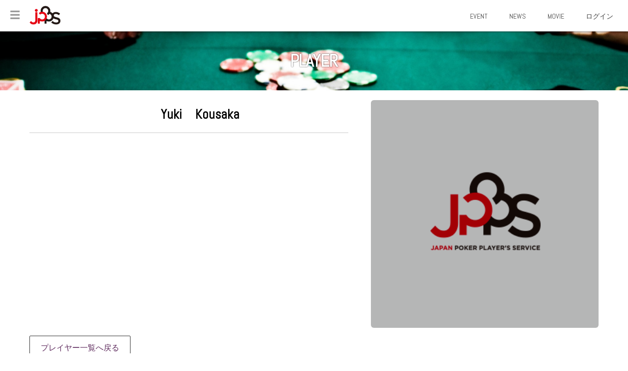

--- FILE ---
content_type: text/html; charset=UTF-8
request_url: https://pokerpage.jp/player/yuki%E3%80%80kousaka/
body_size: 3529
content:
<!DOCTYPE html>
<html lang="ja">
<head>
<meta charset="utf-8">
<meta name="viewport" content="width=device-width,initial-scale=1.0,minimum-scale=1.0" />
<meta name="format-detection" content="telephone=no" />

<link href="https://fonts.googleapis.com/css?family=Abel" rel="stylesheet">
<link rel="stylesheet" href="/wp-content/themes/jpps2/css/style.css">
<link href="https://fonts.googleapis.com/icon?family=Material+Icons" rel="stylesheet">

<title>Yuki　Kousaka &#8211; JPPS</title>
<link rel='dns-prefetch' href='//s.w.org' />
		<script type="text/javascript">
			window._wpemojiSettings = {"baseUrl":"https:\/\/s.w.org\/images\/core\/emoji\/11\/72x72\/","ext":".png","svgUrl":"https:\/\/s.w.org\/images\/core\/emoji\/11\/svg\/","svgExt":".svg","source":{"concatemoji":"https:\/\/pokerpage.jp\/wp-includes\/js\/wp-emoji-release.min.js?ver=4.9.26"}};
			!function(e,a,t){var n,r,o,i=a.createElement("canvas"),p=i.getContext&&i.getContext("2d");function s(e,t){var a=String.fromCharCode;p.clearRect(0,0,i.width,i.height),p.fillText(a.apply(this,e),0,0);e=i.toDataURL();return p.clearRect(0,0,i.width,i.height),p.fillText(a.apply(this,t),0,0),e===i.toDataURL()}function c(e){var t=a.createElement("script");t.src=e,t.defer=t.type="text/javascript",a.getElementsByTagName("head")[0].appendChild(t)}for(o=Array("flag","emoji"),t.supports={everything:!0,everythingExceptFlag:!0},r=0;r<o.length;r++)t.supports[o[r]]=function(e){if(!p||!p.fillText)return!1;switch(p.textBaseline="top",p.font="600 32px Arial",e){case"flag":return s([55356,56826,55356,56819],[55356,56826,8203,55356,56819])?!1:!s([55356,57332,56128,56423,56128,56418,56128,56421,56128,56430,56128,56423,56128,56447],[55356,57332,8203,56128,56423,8203,56128,56418,8203,56128,56421,8203,56128,56430,8203,56128,56423,8203,56128,56447]);case"emoji":return!s([55358,56760,9792,65039],[55358,56760,8203,9792,65039])}return!1}(o[r]),t.supports.everything=t.supports.everything&&t.supports[o[r]],"flag"!==o[r]&&(t.supports.everythingExceptFlag=t.supports.everythingExceptFlag&&t.supports[o[r]]);t.supports.everythingExceptFlag=t.supports.everythingExceptFlag&&!t.supports.flag,t.DOMReady=!1,t.readyCallback=function(){t.DOMReady=!0},t.supports.everything||(n=function(){t.readyCallback()},a.addEventListener?(a.addEventListener("DOMContentLoaded",n,!1),e.addEventListener("load",n,!1)):(e.attachEvent("onload",n),a.attachEvent("onreadystatechange",function(){"complete"===a.readyState&&t.readyCallback()})),(n=t.source||{}).concatemoji?c(n.concatemoji):n.wpemoji&&n.twemoji&&(c(n.twemoji),c(n.wpemoji)))}(window,document,window._wpemojiSettings);
		</script>
		<style type="text/css">
img.wp-smiley,
img.emoji {
	display: inline !important;
	border: none !important;
	box-shadow: none !important;
	height: 1em !important;
	width: 1em !important;
	margin: 0 .07em !important;
	vertical-align: -0.1em !important;
	background: none !important;
	padding: 0 !important;
}
</style>
<link rel='stylesheet' id='dashicons-css'  href='https://pokerpage.jp/wp-includes/css/dashicons.min.css?ver=4.9.26' type='text/css' media='all' />
<link rel='stylesheet' id='theme-my-login-css'  href='https://pokerpage.jp/wp-content/plugins/theme-my-login/theme-my-login.css?ver=6.4.10' type='text/css' media='all' />
<script type='text/javascript' src='https://pokerpage.jp/wp-includes/js/jquery/jquery.js?ver=1.12.4'></script>
<script type='text/javascript' src='https://pokerpage.jp/wp-includes/js/jquery/jquery-migrate.min.js?ver=1.4.1'></script>
<script type='text/javascript' src='https://pokerpage.jp/wp-content/plugins/theme-my-login/modules/themed-profiles/themed-profiles.js?ver=4.9.26'></script>
<link rel='https://api.w.org/' href='https://pokerpage.jp/wp-json/' />
<link rel="EditURI" type="application/rsd+xml" title="RSD" href="https://pokerpage.jp/xmlrpc.php?rsd" />
<link rel="wlwmanifest" type="application/wlwmanifest+xml" href="https://pokerpage.jp/wp-includes/wlwmanifest.xml" /> 
<link rel='prev' title='Yuji Takeshita' href='https://pokerpage.jp/player/yuji-takeshita/' />
<link rel='next' title='Syunpei Tanaka' href='https://pokerpage.jp/player/syunpei-tanaka/' />
<meta name="generator" content="WordPress 4.9.26" />
<link rel='shortlink' href='https://pokerpage.jp/?p=1407' />
<link rel="alternate" type="application/json+oembed" href="https://pokerpage.jp/wp-json/oembed/1.0/embed?url=https%3A%2F%2Fpokerpage.jp%2Fplayer%2Fyuki%25e3%2580%2580kousaka%2F" />
<link rel="alternate" type="text/xml+oembed" href="https://pokerpage.jp/wp-json/oembed/1.0/embed?url=https%3A%2F%2Fpokerpage.jp%2Fplayer%2Fyuki%25e3%2580%2580kousaka%2F&#038;format=xml" />
		<style type="text/css">.recentcomments a{display:inline !important;padding:0 !important;margin:0 !important;}</style>
		
</head>

<body class="player-template-default single single-player postid-1407 " role="document" itemscope="itemscope" itemtype="http://schema.org/WebPage">


<header id="header" class="wrap cf" role="banner" itemscope="itemscope" itemtype="http://schema.org/WPHeader">
<button class="toggle-button">☰</button>
<h1 itemprop="name"><a href="/" itemprop="url"><abbr title="JAPN POKER PLAYER SERVICES">JPPS</abbr></a></h1>

<nav>
<ul class="main-nav">
	<li class="nav-01"><a href="/event_list/">EVENT</a>
    <ul>
      <li><a href="/map_jp/">国内イベントマップ</a></li>
      <li><a href="/map/">海外イベントマップ</a></li>
      <!-- <li class="getGps"><a href="javascript:void(0);"><i class="material-icons md-18">gps_fixed</i>現在地から探す</a></li> -->
      <li><a href="/cal/">カレンダーから探す</a></li>
    </ul>
  </li>
	<li class="nav-02" style="display: none;"><a href="/player/">PLAYER</a>
	    <ul>
    		<li><a href="/ranking/">RANKING</a></li>
		</ul>
	</li>
	<li class="nav-03"><a href="/blog/">NEWS</a></li>
	<li class="nav-04"><a href="/movie/">MOVIE</a></li>
	    <li class="nav-05"><a href="/login">ログイン</a>
    <ul class="sub-nav">
      <li><a href="/register">新規登録</a>
       <li><a href="/about">ご利用方法</a></li>
       <li><a href="/lostpassword">パスワードを忘れた方</a></li>
    </ul>
    </li>
    
</ul>
</nav>
</header>


<nav id="menu">
<h2>Event</h2>
<ul>
	<li><a href="/event_list/">イベント情報</a>
	<li><a href="/map_jp/">国内イベントマップ</a></li>
	<li><a href="/map/">海外イベントマップ</a></li>
	<!-- <li class="getGps"><a href="javascript:void(0);"><i class="material-icons md-18">gps_fixed</i>現在地から探す</a></li> -->
	<li><a href="/cal/">カレンダーから探す</a></li>
</ul>

<!--
<h2>Player</h2>
<ul>
	<li><a href="/player">プレイヤー</a></li>
	<li><a href="/ranking">ランキング</a></li>
</ul>
-->

<ul>
	<li><a href="/blog">ポーカーニュース</a></li>
</ul>

<!--<h2>新規登録</h2>
<ul>
<li><a href="/login">ログイン</a></li>
<li><a href="/register">新規登録</a>
<li><a href="/about">ご利用方法</a></li>
<li><a href="/lostpassword">パスワードを忘れた方</a></li>
</ul>-->
</nav>



<div id="wp" class="wp">

<div id="contents" class="wrap cf">




 <h2 class="page_title">PLAYER</h2>
    <div id="main" class="player">

        
    	<div class="player_box detail">

			<div class="info_box">
				<img src="/wp-content/themes/jpps/img/tmp_logo.png" alt="">
			
				<h1>Yuki　Kousaka</h1>
				
				<dl>
																			</dl>
				<div class="entry"></div>
			</div>
			
			<p class="bt_link"><a href="/player/">プレイヤー一覧へ戻る</a></p>

		</div>
		
		


        

    </div><!-- #main -->



<footer id="contentinfo" role="contentinfo" itemscope="itemscope" itemtype="http://schema.org/WPFooter">

    <div class="sponsored" id="sponsor" style="display: none;">
        <h2>SPONSORED</h2>
        <ul>
            <li><a href="http://aptjapan.jp/" target="_blank"><img src="/wp-content/themes/jpps2/img/foot-bn-01.jpg" alt=""></a></li>
            <li><a href="https://www.facebook.com/APT-JAPAN-corp-436428993109319/?ref=aymt_homepage_panel" target="_blank"><img src="/wp-content/themes/jpps2/img/foot-bn-02.jpg" alt=""></a></li>
            <li><a href="http://raisesystem.jp/" target="_blank"><img src="/wp-content/themes/jpps2/img/foot-bn-03.jpg" alt=""></a></li>
        </ul>
    </div>

<div id="gotoTop"><a href="#contents">ページの先頭へ</a></div>


<div class="detail">
	<p class="desc">JPPSは日本におけるポーカープレイヤーを応援しています。また、日本や世界におけるポーカーのイベント参加者にもご自身のイベント管理にご利用頂ければと思っております。</p>
	<p class="logo"><img src="/wp-content/themes/jpps2/img/logo_menu_white.png" alt=""></p>
	<p class="copy">COPYRIGHT &copy; 2017 - 2026 JAPAN POKER PLAYER SERVICES.</p>
</div>

</footer>

</div><!-- #contents -->

<script type='text/javascript' src='https://pokerpage.jp/wp-includes/js/wp-embed.min.js?ver=4.9.26'></script>

<script src="/wp-content/themes/jpps2/js/slideout.min.js"></script>
<script src="/wp-content/themes/jpps2/js/jquery.enllax.min.js"></script>
<script src="/wp-content/themes/jpps2/js/jquery.inview.js"></script>
<script src="/wp-content/themes/jpps2/js/vegas.min.js"></script>
<script src="/wp-content/themes/jpps2/js/min/run-min.js"></script>




</div><!-- #wp -->

</body>
</html>


--- FILE ---
content_type: text/css
request_url: https://pokerpage.jp/wp-content/themes/jpps2/css/style.css
body_size: 12772
content:
html,body,div,span,applet,object,iframe,h1,h2,h3,h4,h5,h6,p,blockquote,pre,a,abbr,acronym,address,big,cite,code,del,dfn,em,img,ins,kbd,q,s,samp,small,strike,strong,sub,sup,tt,var,b,u,i,center,dl,dt,dd,ol,ul,li,fieldset,form,label,legend,table,caption,tbody,tfoot,thead,tr,th,td,article,aside,canvas,details,embed,figure,figcaption,footer,header,hgroup,menu,nav,output,ruby,section,summary,time,mark,audio,video{margin:0;padding:0;border:0;font-style:normal;font-weight:normal;font-size:100%}article,aside,details,figcaption,figure,footer,header,hgroup,menu,nav,section{display:block}blockquote,q{quotes:none}img{vertical-align:baseline;border:0;max-width:100%;height:auto}blockquote:before,blockquote:after{content:'';content:none}q:before,q:after{content:'';content:none}input,textarea{margin:0;padding:0}ol,ul{list-style:none}li{list-style-type:none}table{width:100%;border-collapse:collapse;border-spacing:0}a:link,a:active,a:visited{text-decoration:none;color:#5E2A5D}a:hover{color:#c50814}a:focus{outline:none}a:active,a:hover{outline:0}form{margin:0}fieldset{border:1px solid #c0c0c0;margin:0 2px;padding:0.35em 0.625em 0.75em}legend{border:0;padding:0;white-space:normal;*margin-left:-7px}button,input,select,textarea{font-size:100%;margin:0;vertical-align:baseline;*vertical-align:middle}button,input{line-height:normal}button,select{text-transform:none}button,html input[type="button"],input[type="reset"],input[type="submit"]{-webkit-appearance:button;cursor:pointer;*overflow:visible}button[disabled],html input[disabled]{cursor:default}input[type="checkbox"],input[type="radio"]{box-sizing:border-box;padding:0;*height:13px;*width:13px}input[type="search"]{-webkit-appearance:textfield;box-sizing:content-box}input[type="search"]::-webkit-search-cancel-button,input[type="search"]::-webkit-search-decoration{-webkit-appearance:none}button::-moz-focus-inner,input::-moz-focus-inner{border:0;padding:0}textarea{overflow:auto;vertical-align:top}.cf,footer div.wrap,.event_wp,div.event_box,div.event_box .event_info dl,div.event_box.top,.event_desc .event_info dl,ul.player_box,div.player_box.detail .info_box,#main .eo-event-search{*zoom:1}.cf:after,footer div.wrap:after,.event_wp:after,div.event_box:after,div.event_box .event_info dl:after,div.event_box.top:after,.event_desc .event_info dl:after,ul.player_box:after,div.player_box.detail .info_box:after,#main .eo-event-search:after{content:"";display:table;clear:both}.bt_link a{display:inline-block;border-radius:2px;padding:.8em 1.4em;border:1px solid #333}.bt_link a:hover{border-color:crimson;color:crimson}article ul{margin:1em 2em;color:#333}article ul li{list-style-type:disc;margin-bottom:.6em}@media only screen and (max-width: 480px){article ul{margin:1em 0 1em 1.5em}}dl.simple{margin:1.5em 0 1.5em 2em}dl.simple dt{color:#159656;font-size:1em;float:left;width:7em;text-align:right}dl.simple dt:after{font-family:"fontello";content:"\e811";list-style-type:none;margin-left:1em}dl.simple dd{margin:0 0 1em 8em}dl.simple.news dt{color:#333}dl.simple.semi dt{color:#333;width:10em}dl.simple.semi dd{margin-left:11em}dl.shelf dt{width:8em;text-align:right;clear:left;float:left;font-weight:bold;color:#000}dl.shelf dt:after{font-family:"fontello";content:"\e811";list-style-type:none;margin-left:1em}dl.shelf dd{margin:0 0 2em 9.5em;padding-left:1.2em;border-left:1px solid #bbb}@media only screen and (max-width: 480px){dl.shelf{font-size:1.2em}dl.shelf dt{width:auto;float:none;text-align:center;background-color:#333;color:white;padding:.2em 0;border-radius:4px;text-shadow:none;margin-bottom:15px}dl.shelf dt:after{display:none}dl.shelf dd{border-left:none;margin:0;padding:0}}dl.contact dt{padding:.5em 0 0 0;width:12em;text-align:right;clear:left;float:left;color:#000}dl.contact dt.req:before{content:"必須";text-shadow:none;margin-right:.7em;background-color:#c50814;color:white;padding:.1em .3em;border-radius:3px;font-size:.92em}dl.contact dd{margin:0 0 2em 13.5em;padding-left:1.5em;border-left:1px solid #bbb}dl.contact dd .wpcf7-text,dl.contact dd .wpcf7-textarea{font-size:1.1em;padding:.4em .5em;-webkit-appearance:none;-moz-appearance:none;appearance:none;border-radius:4px;border:1px solid #bbb;width:60%}dl.contact dd .wpcf7-textarea{width:95%}dl.contact dd .wpcf7-submit{font-size:1.1em;padding:.3em 1em .5em}@media only screen and (max-width: 480px){dl.contact dt{float:none;text-align:left;font-size:1.2em}dl.contact dd{margin:5% 8%;padding:0;border-left:none}dl.contact dd .wpcf7-submit{font-size:1.1em;padding:.3em 1em .5em;width:auto;font-size:1.7em}}strong,b{color:#cf0f2a;font-weight:bold}em{font-style:normal}img.thumb,img.thumb_wide{width:100%;border-radius:4px;height:auto;border:1px solid #ccc}　 img.aligncenter{display:block !important;margin:auto !important}img.alignright{float:right}img.alignleft{float:left}@font-face{font-family:'fontello';src:url("../font/fontello.eot?3260584");src:url("../font/fontello.eot?3260584#iefix") format("embedded-opentype"),url("../font/fontello.woff?3260584") format("woff"),url("../font/fontello.ttf?3260584") format("truetype"),url("../font/fontello.svg?3260584#fontello") format("svg");font-weight:normal;font-style:normal}[class^="icon-"]:before,[class*=" icon-"]:before{font-family:"fontello";font-style:normal;font-weight:normal;speak:none;display:inline-block;text-decoration:inherit;width:1em;margin-right:.2em;text-align:center;font-variant:normal;text-transform:none;line-height:1em;margin-left:.2em}.icon-menu:before{content:'\e800'}.icon-calendar:before{content:'\e801'}.icon-rss:before{content:'\e802'}.icon-phone:before{content:'\e803'}.icon-folder-open-empty:before{content:'\e804'}.icon-tag:before{content:'\e805'}.icon-bookmark:before{content:'\e806'}.icon-thumbs-up:before{content:'\e807'}.icon-link-ext:before{content:'\e808'}.icon-help-circled:before{content:'\e809'}.icon-info-circled:before{content:'\e80a'}.icon-star-empty:before{content:'\e80b'}.icon-attention-circled:before{content:'\e80c'}.icon-attention:before{content:'\e80d'}.icon-right-circled:before{content:'\e80e'}.icon-left-circled:before{content:'\e80f'}.icon-up-circled:before{content:'\e810'}.icon-down-circled:before{content:'\e811'}.icon-down-circled2:before{content:'\e812'}.icon-up-circled2:before{content:'\e813'}.icon-left-circled2:before{content:'\e814'}.icon-right-circled2:before{content:'\e815'}.icon-ellipsis-vert:before{content:'\e816'}.icon-clock:before{content:'\e817'}.icon-at:before{content:'\e818'}.icon-facebook:before{content:'\e819'}.icon-gplus:before{content:'\e81a'}.icon-twitter:before{content:'\e81b'}.icon-gplus-squared:before{content:'\e81c'}.icon-facebook-squared:before{content:'\e81d'}.icon-twitter-squared:before{content:'\e81e'}.icon-right-dir:before{content:'\e81f'}.icon-attach:before{content:'\e820'}.icon-lock:before{content:'\e821'}.icon-lock-open-alt:before{content:'\e822'}.icon-eye:before{content:'\e823'}.icon-star:before{content:'\e824'}.icon-heart-empty:before{content:'\e825'}.icon-heart:before{content:'\e826'}.icon-mail:before{content:'\e827'}.icon-mail-alt:before{content:'\e828'}.icon-ok:before{content:'\e829'}.icon-ok-squared:before{content:'\e82a'}.icon-ok-circled:before{content:'\e82b'}.icon-plus-squared-alt:before{content:'\e82c'}.icon-minus-squared-alt:before{content:'\e82d'}.icon-home:before{content:'\e82e'}.icon-print:before{content:'\e82f'}.icon-comment:before{content:'\e830'}.icon-chat:before{content:'\e831'}.icon-phone-squared:before{content:'\e832'}.icon-rss-squared:before{content:'\e833'}.icon-lightbulb:before{content:'\e834'}.icon-award:before{content:'\e835'}.icon-chart-line:before{content:'\e836'}.icon-megaphone:before{content:'\e837'}.icon-rocket:before{content:'\e838'}.vegas-wrapper,.vegas-overlay,.vegas-timer,.vegas-slide,.vegas-slide-inner{position:absolute;top:0;left:0;bottom:0;right:0;overflow:hidden;border:none;padding:0;margin:0}.vegas-overlay{opacity:.5;background:transparent url("overlays/02.png") center center repeat}.vegas-timer{top:auto;bottom:0;height:2px}.vegas-timer-progress{width:0%;height:100%;background:white;-webkit-transition:width ease-out;transition:width ease-out}.vegas-timer-running .vegas-timer-progress{width:100%}.vegas-slide,.vegas-slide-inner{margin:0;padding:0;background:transparent center center no-repeat;-webkit-transform:translateZ(0);transform:translateZ(0);will-change:transform, opacity}body .vegas-container{overflow:hidden !important;position:relative}.vegas-video{min-width:100%;min-height:100%;width:auto;height:auto}body.vegas-container{overflow:auto;position:static;z-index:-2}body.vegas-container>.vegas-timer,body.vegas-container>.vegas-overlay,body.vegas-container>.vegas-slide{position:fixed;z-index:-1}_::full-page-media,_:future,:root body.vegas-container>.vegas-slide,:root body.vegas-container>.vegas-overlay{bottom:-76px}.vegas-transition-blur,.vegas-transition-blur2{opacity:0;-webkit-filter:blur(32px);filter:blur(32px)}.vegas-transition-blur-in,.vegas-transition-blur2-in{opacity:1;-webkit-filter:blur(0px);filter:blur(0px)}.vegas-transition-blur2-out{opacity:0}.vegas-transition-burn,.vegas-transition-burn2{opacity:0;-webkit-filter:contrast(1000%) saturate(1000%);filter:contrast(1000%) saturate(1000%)}.vegas-transition-burn-in,.vegas-transition-burn2-in{opacity:1;-webkit-filter:contrast(100%) saturate(100%);filter:contrast(100%) saturate(100%)}.vegas-transition-burn2-out{opacity:0;-webkit-filter:contrast(1000%) saturate(1000%);filter:contrast(1000%) saturate(1000%)}.vegas-transition-fade,.vegas-transition-fade2{opacity:0}.vegas-transition-fade-in,.vegas-transition-fade2-in{opacity:1}.vegas-transition-fade2-out{opacity:0}.vegas-transition-flash,.vegas-transition-flash2{opacity:0;-webkit-filter:brightness(25);filter:brightness(25)}.vegas-transition-flash-in,.vegas-transition-flash2-in{opacity:1;-webkit-filter:brightness(1);filter:brightness(1)}.vegas-transition-flash2-out{opacity:0;-webkit-filter:brightness(25);filter:brightness(25)}.vegas-transition-negative,.vegas-transition-negative2{opacity:0;-webkit-filter:invert(100%);filter:invert(100%)}.vegas-transition-negative-in,.vegas-transition-negative2-in{opacity:1;-webkit-filter:invert(0);filter:invert(0)}.vegas-transition-negative2-out{opacity:0;-webkit-filter:invert(100%);filter:invert(100%)}.vegas-transition-slideDown,.vegas-transition-slideDown2{-webkit-transform:translateY(-100%);transform:translateY(-100%)}.vegas-transition-slideDown-in,.vegas-transition-slideDown2-in{-webkit-transform:translateY(0%);transform:translateY(0%)}.vegas-transition-slideDown2-out{-webkit-transform:translateY(100%);transform:translateY(100%)}.vegas-transition-slideLeft,.vegas-transition-slideLeft2{-webkit-transform:translateX(100%);transform:translateX(100%)}.vegas-transition-slideLeft-in,.vegas-transition-slideLeft2-in{-webkit-transform:translateX(0%);transform:translateX(0%)}.vegas-transition-slideLeft2-out{-webkit-transform:translateX(-100%);transform:translateX(-100%)}.vegas-transition-slideRight,.vegas-transition-slideRight2{-webkit-transform:translateX(-100%);transform:translateX(-100%)}.vegas-transition-slideRight-in,.vegas-transition-slideRight2-in{-webkit-transform:translateX(0%);transform:translateX(0%)}.vegas-transition-slideRight2-out{-webkit-transform:translateX(100%);transform:translateX(100%)}.vegas-transition-slideUp,.vegas-transition-slideUp2{-webkit-transform:translateY(100%);transform:translateY(100%)}.vegas-transition-slideUp-in,.vegas-transition-slideUp2-in{-webkit-transform:translateY(0%);transform:translateY(0%)}.vegas-transition-slideUp2-out{-webkit-transform:translateY(-100%);transform:translateY(-100%)}.vegas-transition-swirlLeft,.vegas-transition-swirlLeft2{-webkit-transform:scale(2) rotate(35deg);transform:scale(2) rotate(35deg);opacity:0}.vegas-transition-swirlLeft-in,.vegas-transition-swirlLeft2-in{-webkit-transform:scale(1) rotate(0deg);transform:scale(1) rotate(0deg);opacity:1}.vegas-transition-swirlLeft2-out{-webkit-transform:scale(2) rotate(-35deg);transform:scale(2) rotate(-35deg);opacity:0}.vegas-transition-swirlRight,.vegas-transition-swirlRight2{-webkit-transform:scale(2) rotate(-35deg);transform:scale(2) rotate(-35deg);opacity:0}.vegas-transition-swirlRight-in,.vegas-transition-swirlRight2-in{-webkit-transform:scale(1) rotate(0deg);transform:scale(1) rotate(0deg);opacity:1}.vegas-transition-swirlRight2-out{-webkit-transform:scale(2) rotate(35deg);transform:scale(2) rotate(35deg);opacity:0}.vegas-transition-zoomIn,.vegas-transition-zoomIn2{-webkit-transform:scale(0);transform:scale(0);opacity:0}.vegas-transition-zoomIn-in,.vegas-transition-zoomIn2-in{-webkit-transform:scale(1);transform:scale(1);opacity:1}.vegas-transition-zoomIn2-out{-webkit-transform:scale(2);transform:scale(2);opacity:0}.vegas-transition-zoomOut,.vegas-transition-zoomOut2{-webkit-transform:scale(2);transform:scale(2);opacity:0}.vegas-transition-zoomOut-in,.vegas-transition-zoomOut2-in{-webkit-transform:scale(1);transform:scale(1);opacity:1}.vegas-transition-zoomOut2-out{-webkit-transform:scale(0);transform:scale(0);opacity:0}.vegas-animation-kenburns{-webkit-animation:kenburns ease-out;animation:kenburns ease-out}@-webkit-keyframes kenburns{0%{-webkit-transform:scale(1.5);transform:scale(1.5)}100%{-webkit-transform:scale(1);transform:scale(1)}}@keyframes kenburns{0%{-webkit-transform:scale(1.5);transform:scale(1.5)}100%{-webkit-transform:scale(1);transform:scale(1)}}.vegas-animation-kenburnsDownLeft{-webkit-animation:kenburnsDownLeft ease-out;animation:kenburnsDownLeft ease-out}@-webkit-keyframes kenburnsDownLeft{0%{-webkit-transform:scale(1.5) translate(10%, -10%);transform:scale(1.5) translate(10%, -10%)}100%{-webkit-transform:scale(1) translate(0, 0);transform:scale(1) translate(0, 0)}}@keyframes kenburnsDownLeft{0%{-webkit-transform:scale(1.5) translate(10%, -10%);transform:scale(1.5) translate(10%, -10%)}100%{-webkit-transform:scale(1) translate(0, 0);transform:scale(1) translate(0, 0)}}.vegas-animation-kenburnsDownRight{-webkit-animation:kenburnsDownRight ease-out;animation:kenburnsDownRight ease-out}@-webkit-keyframes kenburnsDownRight{0%{-webkit-transform:scale(1.5) translate(-10%, -10%);transform:scale(1.5) translate(-10%, -10%)}100%{-webkit-transform:scale(1) translate(0, 0);transform:scale(1) translate(0, 0)}}@keyframes kenburnsDownRight{0%{-webkit-transform:scale(1.5) translate(-10%, -10%);transform:scale(1.5) translate(-10%, -10%)}100%{-webkit-transform:scale(1) translate(0, 0);transform:scale(1) translate(0, 0)}}.vegas-animation-kenburnsDown{-webkit-animation:kenburnsDown ease-out;animation:kenburnsDown ease-out}@-webkit-keyframes kenburnsDown{0%{-webkit-transform:scale(1.5) translate(0, -10%);transform:scale(1.5) translate(0, -10%)}100%{-webkit-transform:scale(1) translate(0, 0);transform:scale(1) translate(0, 0)}}@keyframes kenburnsDown{0%{-webkit-transform:scale(1.5) translate(0, -10%);transform:scale(1.5) translate(0, -10%)}100%{-webkit-transform:scale(1) translate(0, 0);transform:scale(1) translate(0, 0)}}.vegas-animation-kenburnsLeft{-webkit-animation:kenburnsLeft ease-out;animation:kenburnsLeft ease-out}@-webkit-keyframes kenburnsLeft{0%{-webkit-transform:scale(1.5) translate(10%, 0);transform:scale(1.5) translate(10%, 0)}100%{-webkit-transform:scale(1) translate(0, 0);transform:scale(1) translate(0, 0)}}@keyframes kenburnsLeft{0%{-webkit-transform:scale(1.5) translate(10%, 0);transform:scale(1.5) translate(10%, 0)}100%{-webkit-transform:scale(1) translate(0, 0);transform:scale(1) translate(0, 0)}}.vegas-animation-kenburnsRight{-webkit-animation:kenburnsRight ease-out;animation:kenburnsRight ease-out}@-webkit-keyframes kenburnsRight{0%{-webkit-transform:scale(1.5) translate(-10%, 0);transform:scale(1.5) translate(-10%, 0)}100%{-webkit-transform:scale(1) translate(0, 0);transform:scale(1) translate(0, 0)}}@keyframes kenburnsRight{0%{-webkit-transform:scale(1.5) translate(-10%, 0);transform:scale(1.5) translate(-10%, 0)}100%{-webkit-transform:scale(1) translate(0, 0);transform:scale(1) translate(0, 0)}}.vegas-animation-kenburnsUpLeft{-webkit-animation:kenburnsUpLeft ease-out;animation:kenburnsUpLeft ease-out}@-webkit-keyframes kenburnsUpLeft{0%{-webkit-transform:scale(1.5) translate(10%, 10%);transform:scale(1.5) translate(10%, 10%)}100%{-webkit-transform:scale(1) translate(0, 0);transform:scale(1) translate(0, 0)}}@keyframes kenburnsUpLeft{0%{-webkit-transform:scale(1.5) translate(10%, 10%);transform:scale(1.5) translate(10%, 10%)}100%{-webkit-transform:scale(1) translate(0, 0);transform:scale(1) translate(0, 0)}}.vegas-animation-kenburnsUpRight{-webkit-animation:kenburnsUpRight ease-out;animation:kenburnsUpRight ease-out}@-webkit-keyframes kenburnsUpRight{0%{-webkit-transform:scale(1.5) translate(-10%, 10%);transform:scale(1.5) translate(-10%, 10%)}100%{-webkit-transform:scale(1) translate(0, 0);transform:scale(1) translate(0, 0)}}@keyframes kenburnsUpRight{0%{-webkit-transform:scale(1.5) translate(-10%, 10%);transform:scale(1.5) translate(-10%, 10%)}100%{-webkit-transform:scale(1) translate(0, 0);transform:scale(1) translate(0, 0)}}.vegas-animation-kenburnsUp{-webkit-animation:kenburnsUp ease-out;animation:kenburnsUp ease-out}@-webkit-keyframes kenburnsUp{0%{-webkit-transform:scale(1.5) translate(0, 10%);transform:scale(1.5) translate(0, 10%)}100%{-webkit-transform:scale(1) translate(0, 0);transform:scale(1) translate(0, 0)}}@keyframes kenburnsUp{0%{-webkit-transform:scale(1.5) translate(0, 10%);transform:scale(1.5) translate(0, 10%)}100%{-webkit-transform:scale(1) translate(0, 0);transform:scale(1) translate(0, 0)}}*{box-sizing:border-box}html{font-size:100%;-ms-text-size-adjust:100%;-webkit-text-size-adjust:100%}body{background-color:#fff;line-height:1.4;color:#666;font-size:14px;font-family:'Abel', Roboto, 'Droid Sans', 'Hiragino Maru Gothic ProN', 'ヒラギノ丸ゴ ProN W3', Meiryo, メイリオ, Osaka, "ＭＳ Ｐゴシック", "MS PGothic", sans-serif;padding-top:64px}body.home{padding:0}hr{margin:2em 0;border:0;height:0;border-top:1px solid rgba(0,0,0,0.2);border-bottom:1px solid rgba(255,255,255,0.9);clear:both}img{max-width:100%;height:auto}table{width:100%}table thead th{background:#eee}table th{border:1px solid #999;text-align:center;padding:.5em}table th strong{color:#5E2A5D}table td{border:1px solid #999;padding:.5em}h1{font-size:1.8em;font-weight:bold;color:#000}h2{font-size:1.6em;font-weight:bold}h3{font-size:1.4em;font-weight:bold}h4{font-size:1.3em}h5{font-size:1.3em}h6{font-size:1.2em}.wrap{width:auto}@media only screen and (max-width: 860px){.wrap{width:auto}}div#contents{margin:0px;padding:0px}@media only screen and (max-width: 860px){div#contents{padding:0;width:100%;border-radius:0;background-image:none}}#main{width:70%;float:left}@media only screen and (max-width: 860px){#main{padding:0}}@media only screen and (max-width: 480px){#main{padding:0;width:auto;float:none}}#main p{margin:1em 0;line-height:1.6;font-size:1.12em}#side{width:30%;float:right;padding:20px 20px 20px 0}@media only screen and (max-width: 480px){#side{float:none;width:auto;padding:20px}}#side2{width:200px;float:left;margin-right:40px}@media only screen and (max-width: 860px){#side2{width:100%;float:none;clear:left}}#gotoTop a{display:block;clear:both;padding:1em 0;border-radius:0 0 2px 2px;text-align:center;background-color:#eee;border-top:1px solid #bbb}#gotoTop a:hover{background-color:#666;color:#fff}#gotoTop a:before{content:"\e810";font-family:"fontello";margin-right:10%}#gotoTop a:after{content:"\e810";font-family:"fontello";margin-left:10%}@media only screen and (max-width: 860px){#gotoTop a{border-radius:0}}header#header{position:fixed;top:0;height:64px;width:100%;z-index:1000;background:#fff;box-shadow:0 0 4px rgba(0,0,0,0.8)}header#header button{position:absolute;top:6px;left:5px;background:transparent;border:none;font-size:1.5em;color:#999;width:50px;height:50px}header#header h1 a{text-indent:-999em;display:block;background:url(../img/logo_menu.png) no-repeat center center;width:64px;height:42px;position:absolute;top:10px;left:60px;z-index:1000;background-size:100% auto}@media only screen and (max-width: 480px){header#header h1 a{left:42%}}header#header p.edit_link{position:absolute;top:0;right:0;width:20%}header#header p.edit_link a{display:block;background:#9b59b6;color:white;text-align:center;padding:10px}header#header nav{position:absolute;bottom:0;right:10px;z-index:10}header#header nav #menu{display:none}header#header nav ul.main-nav{z-index:1000;text-align:center;list-style-type:none;width:100%;margin:0;padding:0;font-size:1.2em}header#header nav ul.main-nav ul.main-nav:before,header#header nav ul.main-nav ul.main-nav:after{content:"";display:table}header#header nav ul.main-nav ul.main-nav:after{clear:both}header#header nav ul.main-nav>li{position:relative;margin:0;padding:0;text-align:center;display:inline-block}header#header nav ul.main-nav>li>a{display:inline-block;padding:20px 20px 17px;border-bottom:4px solid transparent;color:#444;font-size:14px;text-decoration:none;border-bottom:4px solid #fff}header#header nav ul.main-nav>li>a:hover{border-color:#666}header#header nav ul.main-nav>li.active a{border-color:#444}header#header nav ul.main-nav>li a.active{border-color:red}header#header nav ul.main-nav>li ul{width:170px;position:absolute;z-index:9999;top:100%;left:0;margin:0;padding:0;visibility:hidden;font-size:13px;background-color:#fff;box-shadow:0 0 3px rgba(0,0,0,0.7);z-index:2}header#header nav ul.main-nav>li ul li{float:none;width:100%}header#header nav ul.main-nav>li ul li a{padding:10px;text-align:left;display:block}header#header nav ul.main-nav>li ul li a:hover{background:#eee}header#header nav ul.main-nav>li:hover ul{visibility:visible}nav#menu{z-index:10;background:#fff;padding-top:70px;box-shadow:0 0 4px rgba(0,0,0,0.7)}nav#menu h2{font-size:16px;padding:10px;color:#666}nav#menu ul>li>a{display:block;padding:5px 10px;text-indent:1.5em;color:#333}nav#menu ul>li>a:hover{background:#eee}footer{width:100%;clear:both;padding:0;color:#333 !important}@media only screen and (max-width: 860px){footer{margin:0;padding:0;border-top:1px solid #ccc}}footer .sponsored{background:url(../img/bright-squares.png);padding:50px 0;text-align:center}footer .sponsored h2{font-size:1.9em;margin-bottom:1.5em}footer .sponsored ul li{display:inline}footer .sponsored ul li a{display:inline-block;margin:10px 30px;border:1px solid #666}footer .sponsored ul li a img{vertical-align:bottom}footer div.detail{background:url(../img/footer_back.jpg) no-repeat center center;background-size:cover}footer div.detail p.logo{text-align:center;padding:20px}footer div.detail p.logo img{width:140px}footer div.detail p.desc{padding:20px;color:white}footer div.wrap{margin:0 auto;text-shadow:0 1px 0 #fff}@media only screen and (max-width: 860px){footer div.wrap{width:100%}}footer ul.link{padding:20px 0;color:#999;text-align:center;border-top:1px solid #bbb;border-bottom:1px solid #bbb}footer ul.link li{display:inline}footer ul.link li:after{content:' 　|　'}footer ul.link li:last-child:after{content:''}@media only screen and (max-width: 860px){footer ul.link{padding:0;border:none}footer ul.link li:after{content:''}footer ul.link li a{display:block;width:25%;padding:10px 0;float:left;text-align:center;border:1px solid #ccc;border-left-color:#fff;border-top-color:#fff}}@media only screen and (max-width: 860px) and (max-width: 480px){footer ul.link li a{width:50%}}@media only screen and (max-width: 480px){footer{font-size:1.2em}}footer ul.sns{margin:1em auto;text-align:center}footer ul.sns li{font-size:2.6em;display:inline;margin:0 auto}footer ul.sns li a span{display:none}p.copy{clear:both;text-align:center;padding:1em;color:#fff;margin:0;font-size:.9em}#side .widget-container{margin-bottom:2em}#side .widget-container ul li{margin:0 0 .5em 1.5em;text-indent:-1em;font-size:.9em}#side .widget-container ul li:before{font-family:"fontello";content:'\e81f';margin-right:.4em}#side .widget-container ul li span.post-date{color:#666;font-size:.85em}#side h3{background:#5E2A5D;background-image:url("../img/bright-squares.png");padding:.2em 1em;text-align:center;margin:0 0 .8em;color:#fff;font-size:1em;border-radius:2px}.material-icons{vertical-align:middle}.material-icons.md-18{font-size:18px}.material-icons.md-24{font-size:24px}.material-icons.md-36{font-size:36px}.material-icons.md-48{font-size:48px}body.home #header{background:transparent;box-shadow:none;-webkit-transition:.5s;transition:.5s}body.home #header .main-nav>li>a{border-color:transparent;color:#fff;-webkit-transition:.3s;transition:.3s}body.home.is_menu #header{background:#fff;box-shadow:0 0 4px rgba(0,0,0,0.8);-webkit-transition:.5s;transition:.5s}body.home.is_menu #header .main-nav>li>a{border-color:#fff;color:#444;-webkit-transition:.3s;transition:.3s}body.home.is_menu #header .main-nav>li>a:hover{border-color:#333}#key{height:100vh}#key h2,#key h3{color:#fff;position:absolute;bottom:3%;right:4%;width:90%;text-align:right}#key h2{position:absolute;bottom:5%;font-size:5.5vw}#key h3{font-size:2.0vw}.vegas-animation-kenburns{-webkit-animation:kenburns ease-out;animation:kenburns ease-out}@keyframes kenburns{0%{-webkit-transform:scale(1.25);transform:scale(1.25)}100%{-webkit-transform:scale(1);transform:scale(1)}}.top_sec{padding:50px 4% !important;border-bottom:1px solid #ccc}.top_sec h2{font-size:2.5em;padding:0px 0 50px;color:#fff;text-align:center;text-shadow:0 1px 0 #333}.top_sec p.bt{text-align:center;margin:40px 20px 0}.top_sec p.bt a{font-size:1.3em;display:block;border:1px solid #fff;padding:1em;color:#fff}.top_sec p.bt a:hover{border-color:#333;color:#333;text-shadow:none}div.service_section{background:url(../img/back_top_event.jpg) no-repeat center center;background-size:cover;padding:0 0 0px;overflow:hidden}div.service_section div.sv_box_wp{display:-webkit-box;display:-ms-flexbox;display:flex;-webkit-box-pack:justify;-ms-flex-pack:justify;justify-content:space-between;padding:0 10px 30px}@media only screen and (max-width: 480px){div.service_section div.sv_box_wp{-webkit-box-orient:vertical;-webkit-box-direction:normal;-ms-flex-direction:column;flex-direction:column}}div.service_section div.sv_box_wp div.sv_box{color:#fff;-webkit-box-flex:1;-ms-flex:1;flex:1;margin:0 20px;text-align:center}div.service_section div.sv_box_wp div.sv_box i{display:inline-block;margin:0 auto;font-size:5.5em;background:#333;color:#fff;padding:25px;border-radius:50%}div.service_section div.sv_box_wp div.sv_box a:hover i{background:#000}div.service_section div.sv_box_wp div.sv_box h3{margin:9px 0 10px;font-size:1.6em !important;text-shadow:0 1px 0 #333}div.service_section div.sv_box_wp div.sv_box p{text-align:left}div.event_section{background:url(../img/back_top_event2.jpg) no-repeat center center;background-size:cover;padding:0 0 20px;overflow:hidden}div.event_section h2{font-size:2.5em}div.event_section div.event_box_wp{display:-webkit-box;display:-ms-flexbox;display:flex;-webkit-box-pack:justify;-ms-flex-pack:justify;justify-content:space-between;padding:0 10px}@media only screen and (max-width: 480px){div.event_section div.event_box_wp{-webkit-box-orient:vertical;-webkit-box-direction:normal;-ms-flex-direction:column;flex-direction:column}}div.event_section .top_event_box{background:#fff;box-shadow:0 0 3px rgba(0,0,0,0.8);-webkit-box-flex:1;-ms-flex:1;flex:1;margin:0 10px}@media only screen and (max-width: 480px){div.event_section .top_event_box{margin-bottom:20px}}div.event_section .top_event_box a{color:#000}div.event_section .top_event_box a:hover{text-decoration:none;color:darkred}div.event_section .top_event_box div.event_pic{text-align:center}div.event_section .top_event_box div.event_pic a img{height:100px;width:auto}div.event_section .top_event_box div.event_info{padding:0}div.event_section .top_event_box div.event_info h3{line-height:1.2;font-size:16px;font-weight:bold;padding:10px}div.event_section .top_event_box div.event_info dl dt{background:#eee;text-align:center;font-size:.9em}div.event_section .top_event_box div.event_info dl dd{padding:5px 10px;text-align:center}div.forum_section{background:#999;overflow:hidden}div.forum_section h2{font-size:2.5em}div.forum_section div.forum_top{padding:0 20px}div.news_section{background:url(../img/back_top_news.jpg) no-repeat center center;background-size:cover;padding:0 0 20px;overflow:hidden}div.news_section .entry-content{padding:0}div.news_section .article_wp{display:-webkit-box;display:-ms-flexbox;display:flex;-webkit-box-pack:justify;-ms-flex-pack:justify;justify-content:space-between;padding:0 10px}@media only screen and (max-width: 480px){div.news_section .article_wp{-webkit-box-orient:vertical;-webkit-box-direction:normal;-ms-flex-direction:column;flex-direction:column}}div.news_section .article_wp article{background:#fff;box-shadow:0 0 3px rgba(0,0,0,0.8);-webkit-box-flex:1;-ms-flex:1;flex:1;margin:0 10px}div.news_section .article_wp article.article-first{-webkit-box-flex:2;-ms-flex:2;flex:2}div.news_section .article_wp article img{width:100%;float:none;margin:0}div.news_section .article_wp article p{margin:10px}div.news_section .article_wp article h3{text-align:center;padding:10px;margin:0 !important}@media only screen and (max-width: 480px){div.news_section .article_wp article{margin-bottom:20px}}dl.update{font-size:12px}dl.update dt{float:left;width:10em;padding:.6em 0}dl.update dd{padding:.6em 0 .6em 11em;border-bottom:1px dashed #999}.top_event_box,.sv_box{opacity:0}.animated{-webkit-backface-visibility:hidden;-webkit-animation-duration:0.5s;animation-duration:0.5s;-webkit-animation-fill-mode:both;animation-fill-mode:both}.animation-running{overflow-x:hidden}.sv_box.animated:nth-of-type(4n+1),.sv_box.animated:nth-of-type(3n+1),.sv_box.animated:nth-of-type(2n+1),.sv_box.animated:nth-of-type(2n+1),.sv_box.animated:nth-of-type(2n+1),.sv_box.animated:nth-of-type(2n+1),.top_event_box.animated:nth-of-type(4n+1),.top_event_box.animated:nth-of-type(3n+1),.top_event_box.animated:nth-of-type(2n+1),.top_event_box.animated:nth-of-type(2n+1),.top_event_box.animated:nth-of-type(2n+1),.top_event_box.animated:nth-of-type(2n+1){-webkit-animation-name:flyInLeft;animation-name:flyInLeft}.sv_box.animated:nth-of-type(4n+4),.sv_box.animated:nth-of-type(3n+3),.sv_box.animated:nth-of-type(2n+2),.top_event_box.animated:nth-of-type(4n+4),.top_event_box.animated:nth-of-type(3n+3),.top_event_box.animated:nth-of-type(2n+2){-webkit-animation-name:flyInRight;animation-name:flyInRight}.sv_box.animated:nth-of-type(4n+2),.top_event_box.animated:nth-of-type(4n+2),.animation-on:not(.themify_builder_active) .fly-in .animated.tb-column.second,.animation-on:not(.themify_builder_active) .fly-in.animated.col4-1.second{-webkit-animation-name:flyInLeftSecond;animation-name:flyInLeftSecond}.sv_box.animated:nth-of-type(4n+3),.top_event_box.animated:nth-of-type(4n+3),.animation-on:not(.themify_builder_active) .fly-in .animated.tb-column.third,.animation-on:not(.themify_builder_active) .fly-in.animated.col4-1.third{-webkit-animation-name:flyInRightSecond;animation-name:flyInRightSecond}.sv_box.animated:nth-of-type(3n+2),.top_event_box.animated:nth-of-type(3n+2),.animation-on:not(.themify_builder_active) .fly-in .animated.tb-column.middle,.animation-on:not(.themify_builder_active) .fly-in.animated.col3-1.second{-webkit-animation-name:flyInBottom;animation-name:flyInBottom}.sv_box.animated,.top_event_box.animated,.animation-on:not(.themify_builder_active) .fade-in .row_inner>.animated.tb-column,.animation-on:not(.themify_builder_active) .col4-1.animated.fade-in,.animation-on:not(.themify_builder_active) .col4-2.animated.fade-in,.animation-on:not(.themify_builder_active) .col4-3.animated.fade-in,.animation-on:not(.themify_builder_active) .col3-1.animated.fade-in,.animation-on:not(.themify_builder_active) .col3-2.animated.fade-in,.animation-on:not(.themify_builder_active) .col2-1.animated.fade-in{-webkit-transition:opacity 0.5s ease-in;-moz-transition:opacity 0.5s ease-in;-o-transition:opacity 0.5s ease-in;opacity:1 !important}.animation-on:not(.themify_builder_active) .slide-up>.post,.animation-on:not(.themify_builder_active) .slide-up .row_inner>.tb-column{-webkit-transform:translateY(88px);transform:translateY(88px)}.animation-on:not(.themify_builder_active) .slide-up>.animated.post,.animation-on:not(.themify_builder_active) .slide-up .row_inner>.animated.tb-column{-webkit-transform:translateY(0px);transform:translateY(0px);-webkit-transition:-webkit-transform 350ms cubic-bezier(0.34, 1.61, 0.7, 1);transition:-webkit-transform 350ms cubic-bezier(0.34, 1.61, 0.7, 1);transition:transform 350ms cubic-bezier(0.34, 1.61, 0.7, 1);transition:transform 350ms cubic-bezier(0.34, 1.61, 0.7, 1), -webkit-transform 350ms cubic-bezier(0.34, 1.61, 0.7, 1);opacity:1 !important}@-webkit-keyframes flyInLeft{0%{opacity:0;-webkit-transform:translate(-400px, 200px);transform:translate(-400px, 200px)}100%{opacity:1;-webkit-transform:translate(0px, 0px);transform:translate(0px, 0px)}}@keyframes flyInLeft{0%{opacity:0;-webkit-transform:translate(-400px, 200px);transform:translate(-400px, 200px)}100%{opacity:1;-webkit-transform:translate(0px, 0px);transform:translate(0px, 0px)}}@-webkit-keyframes flyInRight{0%{opacity:0;-webkit-transform:translate(400px, 200px);transform:translate(400px, 200px)}100%{opacity:1;-webkit-transform:translate(0px, 0px);transform:translate(0px, 0px)}}@keyframes flyInRight{0%{opacity:0;-webkit-transform:translate(400px, 200px);transform:translate(400px, 200px)}100%{opacity:1;-webkit-transform:translate(0px, 0px);transform:translate(0px, 0px)}}@-webkit-keyframes flyInLeftSecond{0%{opacity:0;-webkit-transform:translate(-200px, 200px);transform:translate(-200px, 200px)}100%{opacity:1;-webkit-transform:translate(0px, 0px);transform:translate(0px, 0px)}}@keyframes flyInLeftSecond{0%{opacity:0;-webkit-transform:translate(-200px, 200px);transform:translate(-200px, 200px)}100%{opacity:1;-webkit-transform:translate(0px, 0px);transform:translate(0px, 0px)}}@-webkit-keyframes flyInRightSecond{0%{opacity:0;-webkit-transform:translate(200px, 200px);transform:translate(200px, 200px)}100%{opacity:1;-webkit-transform:translate(0px, 0px);transform:translate(0px, 0px)}}@keyframes flyInRightSecond{0%{opacity:0;-webkit-transform:translate(200px, 200px);transform:translate(200px, 200px)}100%{opacity:1;-webkit-transform:translate(0px, 0px);transform:translate(0px, 0px)}}@-webkit-keyframes flyInBottom{0%{opacity:0;-webkit-transform:translate(0px, 200px);transform:translate(0px, 200px)}100%{opacity:1;-webkit-transform:translate(0px, 0px);transform:translate(0px, 0px)}}@keyframes flyInBottom{0%{opacity:0;-webkit-transform:translate(0px, 200px);transform:translate(0px, 200px)}100%{opacity:1;-webkit-transform:translate(0px, 0px);transform:translate(0px, 0px)}}.wrap-main{max-width:1200px;margin:auto}main#main.news{padding:20px}article p.thumb{text-align:center}article p.thumb img{border-radius:2px;width:auto}article blockquote{margin:1em auto 1em;padding:30px 50px;color:#222;position:relative;display:inline-block}@media only screen and (max-width: 480px){article blockquote{margin-left:0}}article blockquote p{font-size:100%}article blockquote:before{content:"“";font-family:serif;position:absolute;top:0;left:0;font-size:600%;color:#c8c8c8;line-height:1em}article blockquote:after{content:"”";font-family:serif;position:absolute;bottom:0;right:0;font-size:600%;color:#c8c8c8;line-height:0}article blockquote img{max-width:350px}article #breadcrumb{border:1px solid #ccc;border-radius:4px;padding:0em 1em;margin:0}article #breadcrumb li{list-style-type:none;padding:4px 22px 3px 0;margin:0 5px 0 0;line-height:1.1;font-size:12px;display:inline-block;color:#999;background:url(../img/breadcrumb.png) no-repeat 100% 52%}article #breadcrumb li a{color:#999}article #breadcrumb li:last-child{background-image:none}@media only screen and (max-width: 480px){article #breadcrumb{display:none}}.single article h1{font-size:2em;margin:.5em 0}@media only screen and (max-width: 480px){.single article h1{margin-top:0;font-size:1.7em}}.single article h2{padding:.4em .5em}.single article h2:before{font-family:"fontello";content:"\e80e";margin-right:.5em}.single article h3{color:#666;padding:.4em .8em;border-left:10px solid #eee;margin:1em 0}.single article h4{font-size:1.3em}.single article h4:before{font-family:"fontello";content:"\e811";margin-left:.5em}div#comments{margin:1.5em 0}div#comments ul#comments-list{padding:0;margin:0}div#comments ul#comments-list li{position:relative;list-style-type:none;padding:1.5em 0;*zoom:1}div#comments ul#comments-list li:after{content:"";display:table;clear:both}div#comments ul#comments-list li.depth-1{border-bottom:1px solid #ccc}div#comments ul#comments-list li ul.children{clear:left;margin:1em 0}div#comments ul#comments-list li ul.children li{padding:1.5em 0 1.5em 2em}div#comments ul#comments-list li ul.children li:last-child{padding-bottom:0;margin-bottom:0}div#comments ul#comments-list li .comment-body>p{margin:5px 0 0 110px;font-size:.95em}div#comments ul#comments-list li .comment-meta{margin:0 0 0 112px;font-size:.85em}div#comments ul#comments-list li .comment-meta a{color:#999}div#comments ul#comments-list li .comment-author{text-align:center;width:100px;float:left;margin:0 0 0 0;color:#666}div#comments ul#comments-list li .comment-author img{border-radius:50%;display:block;margin:0 auto 5px;border:2px solid #eee}div#comments ul#comments-list li .comment-author span.says{display:none}div#comments ul#comments-list li .reply a{position:absolute;top:1em;right:0;display:block;padding:.4em 1em;background-color:#5E2A5D;color:white}div#comments div#respond form p.comment-notes{font-size:.9em}div#comments div#respond form p label{display:inline-block;width:11em;text-align:right}div#comments div#respond form p label:after{font-family:"fontello";content:"\e81f";margin:0 .5em}div#comments div#respond form p input,div#comments div#respond form p textarea{width:55%;padding:.5em;border:1px solid #ccc;border-radius:2px;background:#eee;box-sizing:border-box}div#comments div#respond form p textarea{width:100%}div#comments div#respond form p input:focus,div#comments div#respond form p textarea:focus{background-color:white}div#comments div#respond form p.comment-form-comment label{display:none}div#comments div#respond form p.form-submit{text-align:center;margin-top:1em}div#comments div#respond form p.form-submit #submit{margin:auto;border:2px solid #5E2A5D;color:#5E2A5D;background:white;width:100%;padding:.6em 0;font-size:1.2em;border-radius:4px}div#comments div#respond form p.form-submit #submit:hover{margin:auto;border:2px solid #5E2A5D;color:white;background:#5E2A5D}div#comments div#respond form p.form-allowed-tags{display:none}@media only screen and (max-width: 480px){div#comments div#respond form p label{display:block;width:auto;text-align:left}div#comments div#respond form p label:after{content:""}div#comments div#respond form p label:before{font-family:"fontello";content:"\e811";margin-right:.3em}div#comments div#respond form p input{width:100%}div#comments div#respond form p.comment-form-comment label{display:block}}ul#article_nav{display:table;width:100%;margin:1em 0}ul#article_nav li{display:table-cell;border-top:1px solid #ccc;border-bottom:1px solid #ccc;padding:1.5em 0;width:50%;color:#666}ul#article_nav li.prev{border-right:1px solid #ccc;padding-right:1em}ul#article_nav li.prev:before{font-family:"fontello";content:"\e80f";margin-right:.5em}ul#article_nav li.next{text-align:right;padding-left:1em}ul#article_nav li.next:after{font-family:"fontello";content:"\e80e";margin-left:.5em}.share-buttons{margin:2em 0;width:100%}.share-buttons div{float:left;width:25%}@media only screen and (max-width: 480px){.share-buttons div{width:50%}}.share-buttons div a{display:inline-block;width:100%;text-align:center;padding:.8em 0;line-height:1.2}@media only screen and (max-width: 480px){.share-buttons div a{font-size:.9em}}.share-buttons .tweet{background:#4dccf5}.share-buttons .fb-iine{background:#455a9d}.share-buttons .gplus{background:#dc4935}.share-buttons .hatebu{background:#2c6dbd}.share-buttons .line{background:#2dc000}.share-buttons .line a{background:#2dc000 url(../img/linebutton_20x20.png) no-repeat 5% 50%;background-size:20px 20px}.hatebu-squared-ffffff:before{content:'B!';color:#2c6dbd}.gplus-squared-ffffff:before{content:'G+';color:#dc4935}.hatebu-squared-ffffff:before,.gplus-squared-ffffff:before{background:#ffffff;font-weight:bold;border-radius:3px;font-size:67%;padding:0 2px;vertical-align:1px}.icon-facebook-squared-ffffff:before{content:"\e81d"}.icon-twitter-squared-ffffff:before{content:'\e81e'}.icon-facebook-squared-ffffff:before,.icon-twitter-squared-ffffff:before{color:#ffffff;font-family:"fontello";speak:none;text-decoration:inherit;margin-right:0}.hatebu-squared-ffffff,.icon-facebook-squared-ffffff,.gplus-squared-ffffff,.icon-twitter-squared-ffffff,.icon-line-squared-ffffff{color:#ffffff}h1.archive-title{text-align:center;border:2px solid #333;color:#333;padding:0.2em 0;border-radius:3px;margin-bottom:0.2em;font-size:1.6em}article .entry-content{padding:1em 0 0 0}article .entry-content a img{width:120px;float:left;margin:0 1em 0 0;border-radius:0px}article .entry-content a img:hover{background-color:#FFFFFF;filter:alpha(opacity=80);-moz-opacity:0.80;-khtml-opacity:0.80;opacity:0.80}article .entry-content a h2{font-size:1.2em !important;margin-bottom:.2em !important}article .entry-content p{font-size:.9em !important;margin:0}article .entry-meta{padding:10px;color:#666;background:#eee}article .entry-meta ul{margin:0;padding:0}article .entry-meta ul li{list-style-type:none;display:inline-block;font-size:.85em;margin:0 1em 0 0}article .entry-meta ul li i{margin-right:.2em}article.article-first .entry-content{padding:0}article.article-first .entry-content a img{width:100%;float:none;margin:0}article.article-first .entry-content a h2{font-size:1.6em !important;margin:.5em 0 !important}article.article-first .entry-content p{font-size:1em !important}article.article-first .entry-meta ul{margin:0;padding:0}article.article-first .entry-meta ul li{list-style-type:none;display:inline-block;font-size:.85em;margin:0 1em 0 0}article.article-first .entry-meta ul li i{margin-right:.2em}.wp-pagenavi{text-align:center;padding:.5em;margin:2em 0 1em}.wp-pagenavi span,.wp-pagenavi a{padding:.4em 1.0em;text-align:center;background-color:#eee;border-radius:2px;margin:0 .2em;display:inline-block}.wp-pagenavi a:hover{background:#5E2A5D;color:#fff}.wp-pagenavi span.current{background-color:#666;color:white}.wp-pagenavi span.pages{display:none}.smp,.tablet{display:none}@media only screen and (max-width: 860px){body{font-size:14px;-webkit-text-size-adjust:100%}.tablet{display:inline}header nav{position:static}header nav ul.main-nav,header nav ul.sub-nav{display:none}header nav ul li a{display:none}header nav #menu{display:block}header nav #menu a{position:fixed !important;text-align:center;z-index:1000;font-weight:normal;margin:0;top:10px;right:10px;display:block;height:auto;padding:4px 10px 3px 10px;text-indent:0;font-size:7px;border-radius:3px;background-color:rgba(0,0,0,0.6);color:#fff !important;border:none;width:auto}header nav #menu a:before{font-family:"fontello";content:"\e800";font-size:4.3em;display:block;line-height:0.9}}@media only screen and (max-width: 480px){.smp{display:inline}}div#trust-form table{border-top:1px solid #ccc}div#trust-form table th{width:10em;color:#155B9E !important;font-size:1em;padding-top:1em !important}div#trust-form table td input,div#trust-form table td textarea,div#trust-form table td select{padding:5px;font-size:1em !important}div#trust-form table td input,div#trust-form table td textarea{width:96%;border:1px solid #999}div#trust-form table td textarea{height:160px}#confirm-button input{font-size:1.2em !important;padding:.4em 1em !important}span.require{color:#CE020E;margin-left:.5em}input.width-default{width:1em !important;border:none !important}p.img_noma{margin:0 !important}p#message-container-input,p#message-container-confirm,p#message-container-confirm{margin:1.5em}#main.page{padding:20px}#main.page h3{margin:2em 0 1em;border-left:8px solid #ccc;padding:0 0 0 15px}#main.page ol{counter-reset:number;list-style:none;margin:0;padding:0}#main.page ol li{margin:2em 0 1em 2em;line-height:1.3}#main.page ol li:before{float:left;counter-increment:number;content:counter(number);background:#5E2A5D;width:1.5em;height:1.5em;border-radius:50%;color:#fff;text-align:center;line-height:1.5;margin:0 .6em 0 0;font-size:1.3em}h2.page_title{background:#eee;text-align:center;line-height:120px;background:url(../img/title_news.jpg) no-repeat center center;background-size:cover;color:white;font-size:2.5em;text-shadow:0 0 2px rgba(0,0,0,0.9);width:100%}h2.sub_title{text-align:center;border:1px solid #999;padding:.2em 1em;margin-bottom:1.2em}div.ranking_box{background:#eee;border-radius:2px;border:1px solid #999;padding:20px;text-align:center}div.ranking_box a img{width:30%}div.ranking_box p{margin:1em 0 0 !important}div.three_cl{display:-webkit-box;display:-ms-flexbox;display:flex;-webkit-box-pack:justify;-ms-flex-pack:justify;justify-content:space-between}@media only screen and (max-width: 480px){div.three_cl{-webkit-box-orient:vertical;-webkit-box-direction:normal;-ms-flex-direction:column;flex-direction:column}}div.three_cl div.img_box{-webkit-box-flex:1;-ms-flex:1;flex:1;margin:0 20px}div.three_cl div.img_box img{border-radius:2px;width:100%;height:auto}div.three_cl p{-webkit-box-flex:2;-ms-flex:2;flex:2}#main.event{width:auto;float:none;margin:0}@media only screen and (max-width: 860px){#main.event{width:100% !important;padding:0px}}#main.event h3.simple{background:#ecf0f1;text-align:center;padding:.2em;border-style:2px;margin-top:1em}#main.event h2.page_title{background:url(../img/title_event.jpg) no-repeat center center;background-size:cover}@media only screen and (max-width: 480px){#main.event h2.page_title{line-height:1.5;padding:30px 0;font-size:20px}}#side.event{width:200px;display:none}.event_wp{padding:10px;display:-ms-flexbox;display:-webkit-box;display:flex;-ms-flex-direction:row;-webkit-box-orient:horizontal;-webkit-box-direction:normal;flex-direction:row;-ms-flex-wrap:wrap;flex-wrap:wrap;-ms-flex-pack:justify;-webkit-box-pack:justify;justify-content:space-between;-ms-flex-line-pack:stretch;align-content:stretch;-ms-flex-align:start;-webkit-box-align:start;align-items:flex-start}div.event_box{padding:10px;margin:10px;background:#eee;border-radius:6px;-ms-flex-order:0;-webkit-box-ordinal-group:1;order:0;-ms-flex:1 1 auto;-webkit-box-flex:1;flex:1 1 auto;-webkit-align-self:auto;-ms-flex-item-align:auto;-ms-grid-row-align:auto;align-self:auto}div.event_box .event_pic{float:left;width:75px}div.event_box .event_pic img{width:auto;height:auto;border-radius:4px;vertical-align:bottom}div.event_box .event_info{margin-left:90px;font-size:14px}div.event_box .event_info h3{font-size:18px;margin:0 !important;border-left:none !important;padding:0 !important}div.event_box .event_info h3 span{background:#d35400;color:white;display:inline-block;border-radius:2px;margin-left:5px;font-size:.65em;padding:.2em .5em;vertical-align:middle}div.event_box .event_info h3 span.label_green{background:#16a085}div.event_box .event_info h3 span.label_yellow{background:#f39c12}div.event_box .event_info h3 span.label_red{background:#c0392b}div.event_box .event_info h3 span.label_blue{background:#2980b9}div.event_box .event_info dl dt{float:left;width:4em;background:#333;color:#fff;border-radius:2px;font-size:11px;text-align:center;padding:1px 0}div.event_box .event_info dl dd{padding-left:4.5em;margin:4px 0}@media only screen and (max-width: 860px){div.event_box{width:100%;margin:10px 0;float:none}}@media only screen and (max-width: 480px){div.event_box .event_pic{width:18%;margin-right:10px}div.event_box .event_info{margin-left:21%;font-size:12px}div.event_box .event_info h3{font-size:16px;line-height:1.2}}div.event_box.top{font-size:12px;width:100%;float:none;margin:10px 0}div.event_box.top .event_pic{float:left;width:70px}div.event_box.top .event_pic img{width:100%;height:auto;border-radius:4px;vertical-align:bottom}div.event_box.top .event_info{margin-left:80px;font-size:12px}div.event_box.top .event_info h3{font-size:18px;margin:0;border-left:none;padding:0}@media only screen and (max-width: 480px){div.event_box.top .event_info h3{font-size:14px}}.event_desc{padding:0px 20px 20px}.event_desc h2{background:#000 url("../img/bright-squares.png");padding:.3em;color:#fff;text-align:center}.event_desc .event_pic{margin:0 0 15px 20px;float:right;width:35%;text-align:right}.event_desc .event_pic img{width:auto;height:auto;border-radius:2px;border:none}.event_desc .event_info{font-size:1.1em}.event_desc .event_info div#google-map{width:100%;height:300px;border-radius:2px;border:1px solid #999}.event_desc .event_info h3{font-size:1.2em;color:#333;padding:0 0 2px 10px;border-left:4px solid #333;border-bottom:1px solid #666}.event_desc .event_info dl{margin:15px 0 20px}.event_desc .event_info dl dt{float:left;width:5em;background:#333;color:#fff;border-radius:2px;text-align:center;padding:1px 0}.event_desc .event_info dl dd{margin:6px 0 6px 6em;padding:1px}.event_desc div.shop_info img{float:left;width:26%;margin:0 20px 10px 0}.event_desc div.shop_info dl dt{margin-right:1em}@media only screen and (max-width: 480px){.event_desc h2{line-height:1.5}.event_desc .event_info{font-size:1em}.event_desc .event_pic{margin:15px auto;float:none;width:45%;text-align:center}.event_desc .event_pic img{width:100%;height:auto;border-radius:2px}.event_desc div.shop_info img{float:none;width:30%;display:block;margin:15px auto}}div.event-nav ul li a{display:block;border-radius:2px;border:1px solid #5E2A5D;margin:0 0 10px;padding:.7em 1em;font-size:1.1em;background:#eee}div.event-nav ul li a:hover{border-color:#c50814}div.event-nav ul li a i{margin-right:5px;vertical-align:-20%}@media only screen and (max-width: 860px){div.event-nav ul li a{padding:.6em .5em}}@media only screen and (max-width: 480px){div.event-nav ul li a{width:50%;float:left;border-radius:0;text-align:center;font-size:.8em;margin:0;padding-top:.4em}div.event-nav ul li a i{display:block;text-align:center;font-size:26px !important;margin-bottom:5px}div.event-nav ul li:first-child a{border-bottom:none}div.event-nav ul li:nth-child(2) a{border-bottom:none;border-left:none}div.event-nav ul li:nth-child(4) a{border-left:none}}.pagenavi{clear:both;text-align:center;margin:0 0 20px 0}.pagenavi a,.pagenavi span{color:#5E2A5D;background-color:#FFFFFF;padding:8px 15px;margin:0 2px;white-space:nowrap;-webkit-transition:0.2s ease-in-out;transition:0.2s ease-in-out;text-align:center;text-decoration:none;border:thin dotted #5E2A5D}.pagenavi a:hover{color:#fff;background-color:#5E2A5D}.pagenavi span.current{color:#fff;background-color:#5E2A5D}select.mobile_map{width:100%;padding:5px;margin:1em 0}p.nextback{padding:0;margin:15px;text-align:center}p.link_prev{padding:0;margin:15px 0 -25px;float:left;font-size:0.9em}p.link_next{padding:0;margin:15px 0 -25px;float:right;font-size:0.9em}table.calendar_list{width:100%;border-collapse:collapse;border:2px solid #CCC;clear:both}table.calendar_list caption{text-align:center;padding:0 0 2px;font-weight:bold;font-size:1.2em}table.calendar_list td{padding:5px;border-right:1px dotted #CCC;border-bottom:1px solid #CCC;text-align:center;width:2em;vertical-align:top}table.calendar_list tr:nth-child(2n) td{background-color:#FAFAFA}table.calendar_list td.sun,table.calendar_list tr.sun td,table.calendar_list td.holiday,table.calendar_list tr.holiday td{background-color:#fff2ef;color:#C00}table.calendar_list td.sat,table.calendar_list tr.sat td{background-color:#e6f6ff;color:#36C}table.calendar_list tr.today td{background-color:#fff8b9;font-weight:bold}table.calendar_list td.event{width:auto;text-align:left}table.calendar_list td.event a{display:block;background:url(img/icon_calendar.png) no-repeat 0px -20px;color:#333;padding:2px 0 2px 23px;line-height:1.3}table.calendar_list td.event span.holiday{display:block;padding-left:23px;background:url(img/icon_calendar.png) no-repeat 0px 1px}table.calendar{width:100%;border-collapse:collapse;border:2px solid #CCC}table.calendar caption{text-align:center;padding:0 0 2px;font-weight:bold;font-size:1.2em}table.calendar th{padding:5px;border:1px solid #CCC;width:14%}table.calendar td{padding:5px;border:1px dotted #CCC;vertical-align:top;height:70px}table.calendar th.sun,table.calendar td.sun,table.calendar td.holiday{background-color:#fff2ef;color:#C00}table.calendar th.sat,table.calendar td.sat{background-color:#e6f6ff;color:#36C}table.calendar td.today{background-color:#fff8b9;font-weight:bold}table.calendar td a{font-size:0.85em;display:block;line-height:1.1;margin-top:5px;color:#000;text-decoration:underline}table.calendar td a:hover{text-decoration:none;color:crimson}table.calendar td span.holiday{font-size:0.8em;display:block}ul.tml-action-links{text-align:center;margin:30px 0}ul.tml-action-links li{margin:10px 15px 10px 0;display:inline-block}ul.tml-action-links li:before{font-family:"fontello";content:"\e806";margin-right:.3em}ul.tml-action-links li a{display:inline !important}p.submit input[type="submit"]{font-size:18px;padding:5px 20px;border-radius:4px;background:#fff}#theme-my-login{padding:20px 0}#theme-my-login h3{margin:24px 0 6px}#theme-my-login form#registerform p label{width:25%;display:inline-block;margin-left:10%}#theme-my-login form#registerform p input{width:50%;padding:3px}#theme-my-login form#registerform p.submit{text-align:center}#theme-my-login form#registerform p.submit input{width:30%}#theme-my-login form#loginform p label{width:25%;display:inline-block;margin-left:10%}#theme-my-login form#loginform p input[type=text],#theme-my-login form#loginform p input[type=password]{width:50%;padding:3px}#theme-my-login form#loginform p.submit{text-align:center}#theme-my-login form#loginform p.submit input{width:30%}#theme-my-login form#loginform p.tml-rememberme-submit-wrap label{width:auto}#theme-my-login form#loginform .tml-rememberme-submit-wrap{display:block}#theme-my-login form#loginform .tml-rememberme-submit-wrap .tml-rememberme-wrap{display:block;text-align:center}#theme-my-login form#loginform .tml-rememberme-submit-wrap label{width:auto;margin-left:5px}#theme-my-login form#loginform .tml-rememberme-submit-wrap .tml-submit-wrap{display:block;text-align:center}#theme-my-login form#lostpasswordform p{margin:25px 0}#theme-my-login form#lostpasswordform p label{width:48%;display:inline-block}#theme-my-login form#lostpasswordform p input[type=text],#theme-my-login form#lostpasswordform p input[type=password]{width:50%;padding:3px}#theme-my-login form#lostpasswordform .tml-submit-wrap{text-align:center}#theme-my-login form#your-profile table th{width:25%}#theme-my-login input.input{border:1px solid #999;padding:4px;border-radius:2px}#theme-my-login #wp-submit{font-size:18px;padding:.5em 2em;border-radius:4px;border:1px solid #999;background:#5E2A5D;color:#fff}#theme-my-login.tml{max-width:none}.tml ul.tml-action-links{margin:30px 0}.tml ul.tml-action-links li{float:none;border:none}.acf-url i{display:none}table.form-table input#pass1,table.form-table input#pass2,table.form-table input#email{width:60%;display:block;font-size:14px;line-height:1.2}div#main.player{float:none;width:auto;padding:0px;margin:0 auto;max-width:1200px}@media only screen and (max-width: 480px){div#main.player{padding:0px}}div#main.player h2{background:url(../img/title_player.jpg) no-repeat center center;background-size:cover;color:white;font-size:2.5em;text-shadow:0 0 3px rgba(0,0,0,0.8)}ul.player_box{padding:20px;margin:0 0 0 0px}ul.player_box li{width:10.8%;float:left;margin:15px 0 0 15px;position:relative;line-height:1}@media only screen and (max-width: 860px){ul.player_box li{width:16.6%}}@media only screen and (max-width: 480px){ul.player_box li{width:26%}}ul.player_box li a{text-align:center;border-radius:50%;display:block;border-radius:4px;-webkit-transition:.3s;transition:.3s}ul.player_box li a img{width:100%;height:auto;margin:auto;border-radius:50%;vertical-align:baseline}ul.player_box li a h3{border-radius:50%;padding:40% 0 0 0;-webkit-transition:.3s;transition:.3s;color:white;text-align:center;font-size:13px;font-weight:normal;position:absolute;text-shadow:1px 1px 0 #000;top:0;left:0;text-align:center;width:100%;height:100%;background:rgba(0,0,0,0.5)}ul.player_box li a:hover h3{display:none;background:transparent}div.player_box.detail{float:none;margin:20px}div.player_box.detail .info_box img{width:40%;height:auto;float:right;border-radius:6px;vertical-align:baseline;margin:0}div.player_box.detail .info_box h1{text-align:center;font-size:1.9em;padding:.4em 0 .7em}div.player_box.detail .info_box dl{margin:0 44% 1.5em 0;font-size:1em;border-top:1px solid #ccc}div.player_box.detail .info_box dl dt{float:left;width:9em;padding:.6em 0}div.player_box.detail .info_box dl dd{border-bottom:1px solid #ccc;padding:.6em 0 .6em 11em}@media only screen and (max-width: 480px){div.player_box.detail .info_box{text-align:center}div.player_box.detail .info_box dl{margin:0 0 1em;text-align:left}div.player_box.detail .info_box dl dt{float:none;border-bottom:1px solid #ccc;width:auto;text-align:center;color:#000;font-size:1.2em}div.player_box.detail .info_box dl dd{padding:.6em 0}div.player_box.detail .info_box img{width:60%;float:none;display:inline-block;margin:0 auto}div.player_box.detail .info_box div.entry{text-align:left}}div.forums{padding:20px}div.forums ul li h2.widgettitle{font-size:14px;color:white;background:#333;border-radius:2px;text-align:center}div.forums ul li ul{margin:1em}#bbp-search-form{margin:1em 0}#bbp-user-wrapper{margin-top:20px}div#bbpress-forums{padding:0px}ul.bbp-forums li.bbp-body ul li.bbp-forum-info a{font-size:16px}.forum_simple ul.bbp-forums{margin-bottom:0 !important}.forum_simple ul.bbp-forums li.bbp-header ul.forum-titles li.bbp-forum-info{width:80%}.forum_simple ul.bbp-forums li.bbp-header ul.forum-titles li.bbp-forum-topic-count{width:20%}.forum_simple ul.bbp-forums li.bbp-header ul.forum-titles li.bbp-forum-reply-count,.forum_simple ul.bbp-forums li.bbp-header ul.forum-titles li.bbp-forum-freshness{display:none}.forum_simple ul.bbp-forums li.bbp-body ul li.bbp-forum-info{width:80%}.forum_simple ul.bbp-forums li.bbp-body ul li.bbp-forum-info a{font-size:14px}.forum_simple ul.bbp-forums li.bbp-body ul li.bbp-forum-topic-count{width:20%}.forum_simple ul.bbp-forums li.bbp-body ul li.bbp-forum-reply-count,.forum_simple ul.bbp-forums li.bbp-body ul li.bbp-forum-freshness{display:none}li.bbp-topic-title a.bbp-topic-permalink{font-size:16px}textarea.bbp-the-content{font-size:1.1em;border:1px solid #999}.slick-slider{position:relative;display:block;box-sizing:border-box;-moz-box-sizing:border-box;-webkit-touch-callout:none;-webkit-user-select:none;-moz-user-select:none;-ms-user-select:none;user-select:none;-ms-touch-action:pan-y;touch-action:pan-y;-webkit-tap-highlight-color:transparent}.slick-list{position:relative;overflow:hidden;display:block;margin:0;padding:0}.slick-list:focus{outline:none}.slick-list.dragging{cursor:pointer;cursor:hand}.slick-slider .slick-track,.slick-slider .slick-list{-webkit-transform:translate3d(0, 0, 0);transform:translate3d(0, 0, 0)}.slick-track{position:relative;left:0;top:0;display:block}.slick-track:before,.slick-track:after{content:"";display:table}.slick-track:after{clear:both}.slick-loading .slick-track{visibility:hidden}.slick-slide{float:left;height:100%;min-height:1px;display:none}[dir="rtl"] .slick-slide{float:right}.slick-slide img{display:block}.slick-slide.slick-loading img{display:none}.slick-slide.dragging img{pointer-events:none}.slick-initialized .slick-slide{display:block}.slick-loading .slick-slide{visibility:hidden}.slick-vertical .slick-slide{display:block;height:auto;border:1px solid transparent}.slick-arrow.slick-hidden{display:none}div.eo-fullcalendar{margin:20px}div.eo-fullcalendar table.fc-header tbody tr td{border:none}div.eo-fullcalendar table.fc-header tbody tr td.fc-header-right span.fc-header-dropdown{margin-left:.2em}div.eo-fullcalendar table.fc-header tbody tr td.fc-header-right span.fc-header-dropdown select{padding:.3em;font-size:1.1em}#main .eo-event-search{margin:1em 0 0;padding:0 20px;border-bottom:5px solid #eee}#main .eo-event-search form ul li p{margin:0}#main .eo-event-search form ul li p select{display:block;width:90%;height:30px;padding:6px 12px;font-size:14px;line-height:1.42857143;color:#555555;background-color:#ffffff;background-image:none;border:1px solid #cccccc;border-radius:2px;box-shadow:inset 0 1px 1px rgba(0,0,0,0.075);-webkit-transition:border-color ease-in-out .15s, -webkit-box-shadow ease-in-out .15s;-webkit-transition:border-color ease-in-out .15s, box-shadow ease-in-out .15s;transition:border-color ease-in-out .15s, box-shadow ease-in-out .15s}#main .eo-event-search form ul li p input{padding:5px 12px;font-size:14px;color:#555555;background-color:#ffffff;background-image:none;border:1px solid #cccccc;border-radius:2px}#main .eo-event-search form ul li button#eo-submit-search{white-space:nowrap;padding:4px;font-size:13px;color:#555555;background-color:#ffffff;background-image:none;border:1px solid #cccccc;border-radius:4px}@media only screen and (max-width: 480px){#main .eo-event-search li.show{width:56%}#main .eo-event-search li.category{width:30%}#main .eo-event-search li.submit{width:10%}#main .eo-event-search li.venue{display:none}#main .eo-event-search li.state{display:none}}div.pagenavi{text-align:center;padding:1em;clear:both}div.pagenavi a.page-numbers{display:inline-block}#main.venue h2.page_title{background:url(../img/title_venue.jpg) no-repeat center center;background-size:cover}#main.venue div.shop_info{padding:20px}#main.venue div.shop_info img.attachment-post-thumbnail{float:right;width:48%;border-radius:3px;margin:0 0 20px 20px}#main.venue div.shop_info dl{margin:0;float:left;width:48%}#main.venue div.shop_info dl dt{background:#eee;margin:0 0 15px 0;padding:.2em 1em}#main.venue div.shop_info dl dd{margin-bottom:1em}div.googlemap{position:relative;z-index:10}body{width:100%;height:100%}.slideout-menu{position:fixed;left:0;top:0;bottom:0;right:0;z-index:0;width:256px;overflow-y:auto;-webkit-overflow-scrolling:touch;display:none}.slideout-panel{position:relative;z-index:1}.slideout-open,.slideout-open body,.slideout-open .slideout-panel{overflow:hidden}.slideout-open .slideout-menu{display:block}


--- FILE ---
content_type: application/javascript
request_url: https://pokerpage.jp/wp-content/themes/jpps2/js/min/run-min.js
body_size: 563
content:
var slideout=new Slideout({panel:document.getElementById("wp"),menu:document.getElementById("menu"),padding:256,tolerance:70});document.querySelector(".toggle-button").addEventListener("click",function(){slideout.toggle()}),document.querySelector(".wp").addEventListener("click",function(){slideout.close()}),jQuery(function(){var e=window.location.pathname;jQuery('.main-nav li a[href="'+e+'"]').parent().addClass("active"),jQuery("a[href^=#]").click(function(){var e=400,t=jQuery(this).attr("href"),n=jQuery("#"==t||""==t?"html":t),o=n.offset().top;return jQuery("body,html").animate({scrollTop:o},e,"swing"),!1})});
//# sourceMappingURL=./run-min.js.map